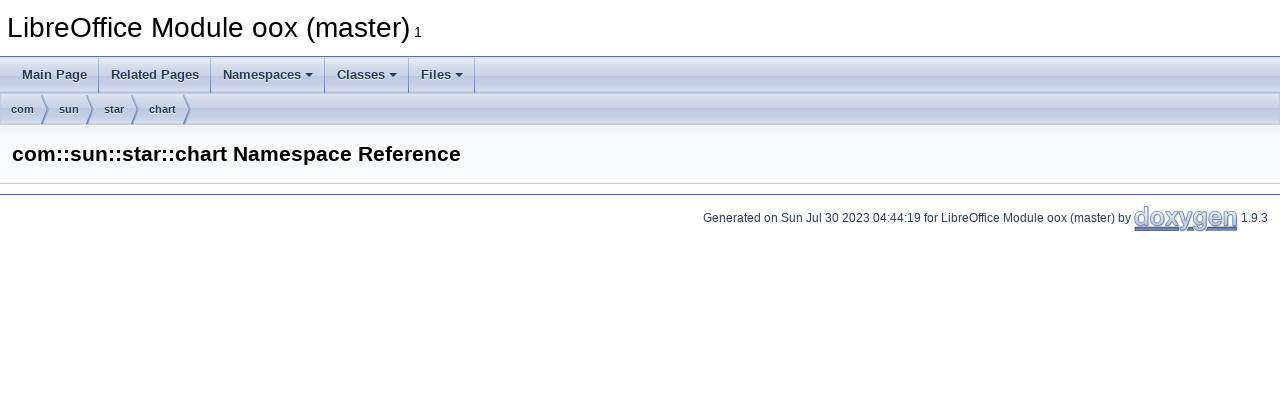

--- FILE ---
content_type: text/html
request_url: https://docs.libreoffice.org/oox/html/namespacecom_1_1sun_1_1star_1_1chart.html
body_size: 908
content:
<!DOCTYPE html PUBLIC "-//W3C//DTD XHTML 1.0 Transitional//EN" "https://www.w3.org/TR/xhtml1/DTD/xhtml1-transitional.dtd">
<html xmlns="http://www.w3.org/1999/xhtml">
<head>
<meta http-equiv="Content-Type" content="text/xhtml;charset=UTF-8"/>
<meta http-equiv="X-UA-Compatible" content="IE=11"/>
<meta name="generator" content="Doxygen 1.9.3"/>
<meta name="viewport" content="width=device-width, initial-scale=1"/>
<title>LibreOffice Module oox (master): com::sun::star::chart Namespace Reference</title>
<link href="tabs.css" rel="stylesheet" type="text/css"/>
<script type="text/javascript" src="jquery.js"></script>
<script type="text/javascript" src="dynsections.js"></script>
<link href="doxygen.css" rel="stylesheet" type="text/css" />
</head>
<body>
<div id="top"><!-- do not remove this div, it is closed by doxygen! -->
<div id="titlearea">
<table cellspacing="0" cellpadding="0">
 <tbody>
 <tr id="projectrow">
  <td id="projectalign">
   <div id="projectname">LibreOffice Module oox (master)<span id="projectnumber">&#160;1</span>
   </div>
  </td>
 </tr>
 </tbody>
</table>
</div>
<!-- end header part -->
<!-- Generated by Doxygen 1.9.3 -->
<script type="text/javascript" src="menudata.js"></script>
<script type="text/javascript" src="menu.js"></script>
<script type="text/javascript">
/* @license magnet:?xt=urn:btih:d3d9a9a6595521f9666a5e94cc830dab83b65699&amp;dn=expat.txt MIT */
$(function() {
  initMenu('',false,false,'search.php','Search');
});
/* @license-end */
</script>
<div id="main-nav"></div>
<div id="nav-path" class="navpath">
  <ul>
<li class="navelem"><a class="el" href="namespacecom.html">com</a></li><li class="navelem"><a class="el" href="namespacecom_1_1sun.html">sun</a></li><li class="navelem"><a class="el" href="namespacecom_1_1sun_1_1star.html">star</a></li><li class="navelem"><a class="el" href="namespacecom_1_1sun_1_1star_1_1chart.html">chart</a></li>  </ul>
</div>
</div><!-- top -->
<div class="header">
  <div class="headertitle"><div class="title">com::sun::star::chart Namespace Reference</div></div>
</div><!--header-->
<div class="contents">
</div><!-- contents -->
<!-- start footer part -->
<hr class="footer"/><address class="footer"><small>
Generated on Sun Jul 30 2023 04:44:19 for LibreOffice Module oox (master) by&#160;<a href="https://www.doxygen.org/index.html"><img class="footer" src="doxygen.svg" width="104" height="31" alt="doxygen"/></a> 1.9.3
</small></address>
</body>
</html>
